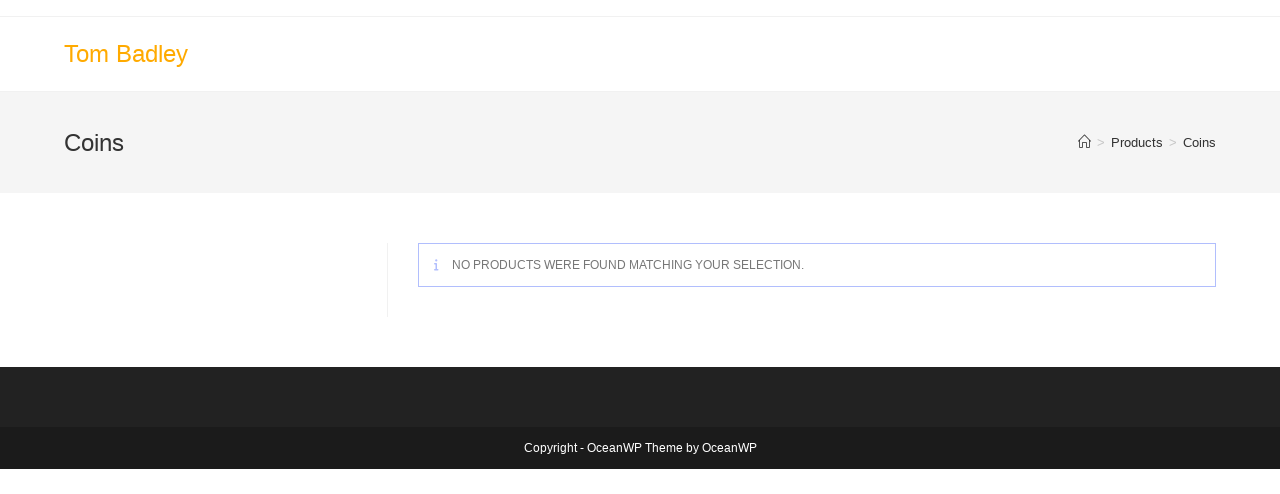

--- FILE ---
content_type: text/html; charset=UTF-8
request_url: https://tombadley.net/product-category/coins/
body_size: 11255
content:
<!DOCTYPE html>
<html class="html" lang="en-US">
<head>
	<meta charset="UTF-8">
	<link rel="profile" href="https://gmpg.org/xfn/11">

	<title>Coins &#8211; Tom Badley</title>
<meta name='robots' content='max-image-preview:large' />
<meta name="viewport" content="width=device-width, initial-scale=1"><link rel="alternate" type="application/rss+xml" title="Tom Badley &raquo; Feed" href="https://tombadley.net/feed/" />
<link rel="alternate" type="application/rss+xml" title="Tom Badley &raquo; Comments Feed" href="https://tombadley.net/comments/feed/" />
<link rel="alternate" type="application/rss+xml" title="Tom Badley &raquo; Coins Category Feed" href="https://tombadley.net/product-category/coins/feed/" />
<script>
window._wpemojiSettings = {"baseUrl":"https:\/\/s.w.org\/images\/core\/emoji\/15.0.3\/72x72\/","ext":".png","svgUrl":"https:\/\/s.w.org\/images\/core\/emoji\/15.0.3\/svg\/","svgExt":".svg","source":{"concatemoji":"https:\/\/tombadley.net\/wp-includes\/js\/wp-emoji-release.min.js?ver=cea97de9e4c73e5f27939c1787b6e925"}};
/*! This file is auto-generated */
!function(i,n){var o,s,e;function c(e){try{var t={supportTests:e,timestamp:(new Date).valueOf()};sessionStorage.setItem(o,JSON.stringify(t))}catch(e){}}function p(e,t,n){e.clearRect(0,0,e.canvas.width,e.canvas.height),e.fillText(t,0,0);var t=new Uint32Array(e.getImageData(0,0,e.canvas.width,e.canvas.height).data),r=(e.clearRect(0,0,e.canvas.width,e.canvas.height),e.fillText(n,0,0),new Uint32Array(e.getImageData(0,0,e.canvas.width,e.canvas.height).data));return t.every(function(e,t){return e===r[t]})}function u(e,t,n){switch(t){case"flag":return n(e,"\ud83c\udff3\ufe0f\u200d\u26a7\ufe0f","\ud83c\udff3\ufe0f\u200b\u26a7\ufe0f")?!1:!n(e,"\ud83c\uddfa\ud83c\uddf3","\ud83c\uddfa\u200b\ud83c\uddf3")&&!n(e,"\ud83c\udff4\udb40\udc67\udb40\udc62\udb40\udc65\udb40\udc6e\udb40\udc67\udb40\udc7f","\ud83c\udff4\u200b\udb40\udc67\u200b\udb40\udc62\u200b\udb40\udc65\u200b\udb40\udc6e\u200b\udb40\udc67\u200b\udb40\udc7f");case"emoji":return!n(e,"\ud83d\udc26\u200d\u2b1b","\ud83d\udc26\u200b\u2b1b")}return!1}function f(e,t,n){var r="undefined"!=typeof WorkerGlobalScope&&self instanceof WorkerGlobalScope?new OffscreenCanvas(300,150):i.createElement("canvas"),a=r.getContext("2d",{willReadFrequently:!0}),o=(a.textBaseline="top",a.font="600 32px Arial",{});return e.forEach(function(e){o[e]=t(a,e,n)}),o}function t(e){var t=i.createElement("script");t.src=e,t.defer=!0,i.head.appendChild(t)}"undefined"!=typeof Promise&&(o="wpEmojiSettingsSupports",s=["flag","emoji"],n.supports={everything:!0,everythingExceptFlag:!0},e=new Promise(function(e){i.addEventListener("DOMContentLoaded",e,{once:!0})}),new Promise(function(t){var n=function(){try{var e=JSON.parse(sessionStorage.getItem(o));if("object"==typeof e&&"number"==typeof e.timestamp&&(new Date).valueOf()<e.timestamp+604800&&"object"==typeof e.supportTests)return e.supportTests}catch(e){}return null}();if(!n){if("undefined"!=typeof Worker&&"undefined"!=typeof OffscreenCanvas&&"undefined"!=typeof URL&&URL.createObjectURL&&"undefined"!=typeof Blob)try{var e="postMessage("+f.toString()+"("+[JSON.stringify(s),u.toString(),p.toString()].join(",")+"));",r=new Blob([e],{type:"text/javascript"}),a=new Worker(URL.createObjectURL(r),{name:"wpTestEmojiSupports"});return void(a.onmessage=function(e){c(n=e.data),a.terminate(),t(n)})}catch(e){}c(n=f(s,u,p))}t(n)}).then(function(e){for(var t in e)n.supports[t]=e[t],n.supports.everything=n.supports.everything&&n.supports[t],"flag"!==t&&(n.supports.everythingExceptFlag=n.supports.everythingExceptFlag&&n.supports[t]);n.supports.everythingExceptFlag=n.supports.everythingExceptFlag&&!n.supports.flag,n.DOMReady=!1,n.readyCallback=function(){n.DOMReady=!0}}).then(function(){return e}).then(function(){var e;n.supports.everything||(n.readyCallback(),(e=n.source||{}).concatemoji?t(e.concatemoji):e.wpemoji&&e.twemoji&&(t(e.twemoji),t(e.wpemoji)))}))}((window,document),window._wpemojiSettings);
</script>
<style id='wp-emoji-styles-inline-css'>

	img.wp-smiley, img.emoji {
		display: inline !important;
		border: none !important;
		box-shadow: none !important;
		height: 1em !important;
		width: 1em !important;
		margin: 0 0.07em !important;
		vertical-align: -0.1em !important;
		background: none !important;
		padding: 0 !important;
	}
</style>
<link rel='stylesheet' id='wp-block-library-css' href='https://tombadley.net/wp-includes/css/dist/block-library/style.min.css?ver=cea97de9e4c73e5f27939c1787b6e925' media='all' />
<style id='wp-block-library-theme-inline-css'>
.wp-block-audio figcaption{color:#555;font-size:13px;text-align:center}.is-dark-theme .wp-block-audio figcaption{color:#ffffffa6}.wp-block-audio{margin:0 0 1em}.wp-block-code{border:1px solid #ccc;border-radius:4px;font-family:Menlo,Consolas,monaco,monospace;padding:.8em 1em}.wp-block-embed figcaption{color:#555;font-size:13px;text-align:center}.is-dark-theme .wp-block-embed figcaption{color:#ffffffa6}.wp-block-embed{margin:0 0 1em}.blocks-gallery-caption{color:#555;font-size:13px;text-align:center}.is-dark-theme .blocks-gallery-caption{color:#ffffffa6}.wp-block-image figcaption{color:#555;font-size:13px;text-align:center}.is-dark-theme .wp-block-image figcaption{color:#ffffffa6}.wp-block-image{margin:0 0 1em}.wp-block-pullquote{border-bottom:4px solid;border-top:4px solid;color:currentColor;margin-bottom:1.75em}.wp-block-pullquote cite,.wp-block-pullquote footer,.wp-block-pullquote__citation{color:currentColor;font-size:.8125em;font-style:normal;text-transform:uppercase}.wp-block-quote{border-left:.25em solid;margin:0 0 1.75em;padding-left:1em}.wp-block-quote cite,.wp-block-quote footer{color:currentColor;font-size:.8125em;font-style:normal;position:relative}.wp-block-quote.has-text-align-right{border-left:none;border-right:.25em solid;padding-left:0;padding-right:1em}.wp-block-quote.has-text-align-center{border:none;padding-left:0}.wp-block-quote.is-large,.wp-block-quote.is-style-large,.wp-block-quote.is-style-plain{border:none}.wp-block-search .wp-block-search__label{font-weight:700}.wp-block-search__button{border:1px solid #ccc;padding:.375em .625em}:where(.wp-block-group.has-background){padding:1.25em 2.375em}.wp-block-separator.has-css-opacity{opacity:.4}.wp-block-separator{border:none;border-bottom:2px solid;margin-left:auto;margin-right:auto}.wp-block-separator.has-alpha-channel-opacity{opacity:1}.wp-block-separator:not(.is-style-wide):not(.is-style-dots){width:100px}.wp-block-separator.has-background:not(.is-style-dots){border-bottom:none;height:1px}.wp-block-separator.has-background:not(.is-style-wide):not(.is-style-dots){height:2px}.wp-block-table{margin:0 0 1em}.wp-block-table td,.wp-block-table th{word-break:normal}.wp-block-table figcaption{color:#555;font-size:13px;text-align:center}.is-dark-theme .wp-block-table figcaption{color:#ffffffa6}.wp-block-video figcaption{color:#555;font-size:13px;text-align:center}.is-dark-theme .wp-block-video figcaption{color:#ffffffa6}.wp-block-video{margin:0 0 1em}.wp-block-template-part.has-background{margin-bottom:0;margin-top:0;padding:1.25em 2.375em}
</style>
<style id='classic-theme-styles-inline-css'>
/*! This file is auto-generated */
.wp-block-button__link{color:#fff;background-color:#32373c;border-radius:9999px;box-shadow:none;text-decoration:none;padding:calc(.667em + 2px) calc(1.333em + 2px);font-size:1.125em}.wp-block-file__button{background:#32373c;color:#fff;text-decoration:none}
</style>
<style id='global-styles-inline-css'>
body{--wp--preset--color--black: #000000;--wp--preset--color--cyan-bluish-gray: #abb8c3;--wp--preset--color--white: #ffffff;--wp--preset--color--pale-pink: #f78da7;--wp--preset--color--vivid-red: #cf2e2e;--wp--preset--color--luminous-vivid-orange: #ff6900;--wp--preset--color--luminous-vivid-amber: #fcb900;--wp--preset--color--light-green-cyan: #7bdcb5;--wp--preset--color--vivid-green-cyan: #00d084;--wp--preset--color--pale-cyan-blue: #8ed1fc;--wp--preset--color--vivid-cyan-blue: #0693e3;--wp--preset--color--vivid-purple: #9b51e0;--wp--preset--gradient--vivid-cyan-blue-to-vivid-purple: linear-gradient(135deg,rgba(6,147,227,1) 0%,rgb(155,81,224) 100%);--wp--preset--gradient--light-green-cyan-to-vivid-green-cyan: linear-gradient(135deg,rgb(122,220,180) 0%,rgb(0,208,130) 100%);--wp--preset--gradient--luminous-vivid-amber-to-luminous-vivid-orange: linear-gradient(135deg,rgba(252,185,0,1) 0%,rgba(255,105,0,1) 100%);--wp--preset--gradient--luminous-vivid-orange-to-vivid-red: linear-gradient(135deg,rgba(255,105,0,1) 0%,rgb(207,46,46) 100%);--wp--preset--gradient--very-light-gray-to-cyan-bluish-gray: linear-gradient(135deg,rgb(238,238,238) 0%,rgb(169,184,195) 100%);--wp--preset--gradient--cool-to-warm-spectrum: linear-gradient(135deg,rgb(74,234,220) 0%,rgb(151,120,209) 20%,rgb(207,42,186) 40%,rgb(238,44,130) 60%,rgb(251,105,98) 80%,rgb(254,248,76) 100%);--wp--preset--gradient--blush-light-purple: linear-gradient(135deg,rgb(255,206,236) 0%,rgb(152,150,240) 100%);--wp--preset--gradient--blush-bordeaux: linear-gradient(135deg,rgb(254,205,165) 0%,rgb(254,45,45) 50%,rgb(107,0,62) 100%);--wp--preset--gradient--luminous-dusk: linear-gradient(135deg,rgb(255,203,112) 0%,rgb(199,81,192) 50%,rgb(65,88,208) 100%);--wp--preset--gradient--pale-ocean: linear-gradient(135deg,rgb(255,245,203) 0%,rgb(182,227,212) 50%,rgb(51,167,181) 100%);--wp--preset--gradient--electric-grass: linear-gradient(135deg,rgb(202,248,128) 0%,rgb(113,206,126) 100%);--wp--preset--gradient--midnight: linear-gradient(135deg,rgb(2,3,129) 0%,rgb(40,116,252) 100%);--wp--preset--font-size--small: 13px;--wp--preset--font-size--medium: 20px;--wp--preset--font-size--large: 36px;--wp--preset--font-size--x-large: 42px;--wp--preset--spacing--20: 0.44rem;--wp--preset--spacing--30: 0.67rem;--wp--preset--spacing--40: 1rem;--wp--preset--spacing--50: 1.5rem;--wp--preset--spacing--60: 2.25rem;--wp--preset--spacing--70: 3.38rem;--wp--preset--spacing--80: 5.06rem;--wp--preset--shadow--natural: 6px 6px 9px rgba(0, 0, 0, 0.2);--wp--preset--shadow--deep: 12px 12px 50px rgba(0, 0, 0, 0.4);--wp--preset--shadow--sharp: 6px 6px 0px rgba(0, 0, 0, 0.2);--wp--preset--shadow--outlined: 6px 6px 0px -3px rgba(255, 255, 255, 1), 6px 6px rgba(0, 0, 0, 1);--wp--preset--shadow--crisp: 6px 6px 0px rgba(0, 0, 0, 1);}:where(.is-layout-flex){gap: 0.5em;}:where(.is-layout-grid){gap: 0.5em;}body .is-layout-flow > .alignleft{float: left;margin-inline-start: 0;margin-inline-end: 2em;}body .is-layout-flow > .alignright{float: right;margin-inline-start: 2em;margin-inline-end: 0;}body .is-layout-flow > .aligncenter{margin-left: auto !important;margin-right: auto !important;}body .is-layout-constrained > .alignleft{float: left;margin-inline-start: 0;margin-inline-end: 2em;}body .is-layout-constrained > .alignright{float: right;margin-inline-start: 2em;margin-inline-end: 0;}body .is-layout-constrained > .aligncenter{margin-left: auto !important;margin-right: auto !important;}body .is-layout-constrained > :where(:not(.alignleft):not(.alignright):not(.alignfull)){max-width: var(--wp--style--global--content-size);margin-left: auto !important;margin-right: auto !important;}body .is-layout-constrained > .alignwide{max-width: var(--wp--style--global--wide-size);}body .is-layout-flex{display: flex;}body .is-layout-flex{flex-wrap: wrap;align-items: center;}body .is-layout-flex > *{margin: 0;}body .is-layout-grid{display: grid;}body .is-layout-grid > *{margin: 0;}:where(.wp-block-columns.is-layout-flex){gap: 2em;}:where(.wp-block-columns.is-layout-grid){gap: 2em;}:where(.wp-block-post-template.is-layout-flex){gap: 1.25em;}:where(.wp-block-post-template.is-layout-grid){gap: 1.25em;}.has-black-color{color: var(--wp--preset--color--black) !important;}.has-cyan-bluish-gray-color{color: var(--wp--preset--color--cyan-bluish-gray) !important;}.has-white-color{color: var(--wp--preset--color--white) !important;}.has-pale-pink-color{color: var(--wp--preset--color--pale-pink) !important;}.has-vivid-red-color{color: var(--wp--preset--color--vivid-red) !important;}.has-luminous-vivid-orange-color{color: var(--wp--preset--color--luminous-vivid-orange) !important;}.has-luminous-vivid-amber-color{color: var(--wp--preset--color--luminous-vivid-amber) !important;}.has-light-green-cyan-color{color: var(--wp--preset--color--light-green-cyan) !important;}.has-vivid-green-cyan-color{color: var(--wp--preset--color--vivid-green-cyan) !important;}.has-pale-cyan-blue-color{color: var(--wp--preset--color--pale-cyan-blue) !important;}.has-vivid-cyan-blue-color{color: var(--wp--preset--color--vivid-cyan-blue) !important;}.has-vivid-purple-color{color: var(--wp--preset--color--vivid-purple) !important;}.has-black-background-color{background-color: var(--wp--preset--color--black) !important;}.has-cyan-bluish-gray-background-color{background-color: var(--wp--preset--color--cyan-bluish-gray) !important;}.has-white-background-color{background-color: var(--wp--preset--color--white) !important;}.has-pale-pink-background-color{background-color: var(--wp--preset--color--pale-pink) !important;}.has-vivid-red-background-color{background-color: var(--wp--preset--color--vivid-red) !important;}.has-luminous-vivid-orange-background-color{background-color: var(--wp--preset--color--luminous-vivid-orange) !important;}.has-luminous-vivid-amber-background-color{background-color: var(--wp--preset--color--luminous-vivid-amber) !important;}.has-light-green-cyan-background-color{background-color: var(--wp--preset--color--light-green-cyan) !important;}.has-vivid-green-cyan-background-color{background-color: var(--wp--preset--color--vivid-green-cyan) !important;}.has-pale-cyan-blue-background-color{background-color: var(--wp--preset--color--pale-cyan-blue) !important;}.has-vivid-cyan-blue-background-color{background-color: var(--wp--preset--color--vivid-cyan-blue) !important;}.has-vivid-purple-background-color{background-color: var(--wp--preset--color--vivid-purple) !important;}.has-black-border-color{border-color: var(--wp--preset--color--black) !important;}.has-cyan-bluish-gray-border-color{border-color: var(--wp--preset--color--cyan-bluish-gray) !important;}.has-white-border-color{border-color: var(--wp--preset--color--white) !important;}.has-pale-pink-border-color{border-color: var(--wp--preset--color--pale-pink) !important;}.has-vivid-red-border-color{border-color: var(--wp--preset--color--vivid-red) !important;}.has-luminous-vivid-orange-border-color{border-color: var(--wp--preset--color--luminous-vivid-orange) !important;}.has-luminous-vivid-amber-border-color{border-color: var(--wp--preset--color--luminous-vivid-amber) !important;}.has-light-green-cyan-border-color{border-color: var(--wp--preset--color--light-green-cyan) !important;}.has-vivid-green-cyan-border-color{border-color: var(--wp--preset--color--vivid-green-cyan) !important;}.has-pale-cyan-blue-border-color{border-color: var(--wp--preset--color--pale-cyan-blue) !important;}.has-vivid-cyan-blue-border-color{border-color: var(--wp--preset--color--vivid-cyan-blue) !important;}.has-vivid-purple-border-color{border-color: var(--wp--preset--color--vivid-purple) !important;}.has-vivid-cyan-blue-to-vivid-purple-gradient-background{background: var(--wp--preset--gradient--vivid-cyan-blue-to-vivid-purple) !important;}.has-light-green-cyan-to-vivid-green-cyan-gradient-background{background: var(--wp--preset--gradient--light-green-cyan-to-vivid-green-cyan) !important;}.has-luminous-vivid-amber-to-luminous-vivid-orange-gradient-background{background: var(--wp--preset--gradient--luminous-vivid-amber-to-luminous-vivid-orange) !important;}.has-luminous-vivid-orange-to-vivid-red-gradient-background{background: var(--wp--preset--gradient--luminous-vivid-orange-to-vivid-red) !important;}.has-very-light-gray-to-cyan-bluish-gray-gradient-background{background: var(--wp--preset--gradient--very-light-gray-to-cyan-bluish-gray) !important;}.has-cool-to-warm-spectrum-gradient-background{background: var(--wp--preset--gradient--cool-to-warm-spectrum) !important;}.has-blush-light-purple-gradient-background{background: var(--wp--preset--gradient--blush-light-purple) !important;}.has-blush-bordeaux-gradient-background{background: var(--wp--preset--gradient--blush-bordeaux) !important;}.has-luminous-dusk-gradient-background{background: var(--wp--preset--gradient--luminous-dusk) !important;}.has-pale-ocean-gradient-background{background: var(--wp--preset--gradient--pale-ocean) !important;}.has-electric-grass-gradient-background{background: var(--wp--preset--gradient--electric-grass) !important;}.has-midnight-gradient-background{background: var(--wp--preset--gradient--midnight) !important;}.has-small-font-size{font-size: var(--wp--preset--font-size--small) !important;}.has-medium-font-size{font-size: var(--wp--preset--font-size--medium) !important;}.has-large-font-size{font-size: var(--wp--preset--font-size--large) !important;}.has-x-large-font-size{font-size: var(--wp--preset--font-size--x-large) !important;}
.wp-block-navigation a:where(:not(.wp-element-button)){color: inherit;}
:where(.wp-block-post-template.is-layout-flex){gap: 1.25em;}:where(.wp-block-post-template.is-layout-grid){gap: 1.25em;}
:where(.wp-block-columns.is-layout-flex){gap: 2em;}:where(.wp-block-columns.is-layout-grid){gap: 2em;}
.wp-block-pullquote{font-size: 1.5em;line-height: 1.6;}
</style>
<style id='woocommerce-inline-inline-css'>
.woocommerce form .form-row .required { visibility: visible; }
</style>
<link rel='stylesheet' id='eae-css-css' href='https://usercontent.one/wp/tombadley.net/wp-content/plugins/addon-elements-for-elementor-page-builder/assets/css/eae.min.css?ver=1.13.5&media=1757939705' media='all' />
<link rel='stylesheet' id='eae-peel-css-css' href='https://usercontent.one/wp/tombadley.net/wp-content/plugins/addon-elements-for-elementor-page-builder/assets/lib/peel/peel.css?ver=1.13.5&media=1757939705' media='all' />
<link rel='stylesheet' id='font-awesome-4-shim-css' href='https://usercontent.one/wp/tombadley.net/wp-content/plugins/elementor/assets/lib/font-awesome/css/v4-shims.min.css?ver=1.0&media=1757939705' media='all' />
<link rel='stylesheet' id='font-awesome-5-all-css' href='https://usercontent.one/wp/tombadley.net/wp-content/plugins/elementor/assets/lib/font-awesome/css/all.min.css?ver=1.0&media=1757939705' media='all' />
<link rel='stylesheet' id='vegas-css-css' href='https://usercontent.one/wp/tombadley.net/wp-content/plugins/addon-elements-for-elementor-page-builder/assets/lib/vegas/vegas.min.css?ver=2.4.0&media=1757939705' media='all' />
<link rel='stylesheet' id='oceanwp-woo-mini-cart-css' href='https://usercontent.one/wp/tombadley.net/wp-content/themes/oceanwp/assets/css/woo/woo-mini-cart.min.css?media=1757939705?ver=cea97de9e4c73e5f27939c1787b6e925' media='all' />
<link rel='stylesheet' id='font-awesome-css' href='https://usercontent.one/wp/tombadley.net/wp-content/themes/oceanwp/assets/fonts/fontawesome/css/all.min.css?ver=6.4.2&media=1757939705' media='all' />
<link rel='stylesheet' id='simple-line-icons-css' href='https://usercontent.one/wp/tombadley.net/wp-content/themes/oceanwp/assets/css/third/simple-line-icons.min.css?ver=2.4.0&media=1757939705' media='all' />
<link rel='stylesheet' id='oceanwp-style-css' href='https://usercontent.one/wp/tombadley.net/wp-content/themes/oceanwp/assets/css/style.min.css?ver=3.5.5&media=1757939705' media='all' />
<link rel='stylesheet' id='oceanwp-woocommerce-css' href='https://usercontent.one/wp/tombadley.net/wp-content/themes/oceanwp/assets/css/woo/woocommerce.min.css?media=1757939705?ver=cea97de9e4c73e5f27939c1787b6e925' media='all' />
<link rel='stylesheet' id='oceanwp-woo-star-font-css' href='https://usercontent.one/wp/tombadley.net/wp-content/themes/oceanwp/assets/css/woo/woo-star-font.min.css?media=1757939705?ver=cea97de9e4c73e5f27939c1787b6e925' media='all' />
<link rel='stylesheet' id='oceanwp-woo-quick-view-css' href='https://usercontent.one/wp/tombadley.net/wp-content/themes/oceanwp/assets/css/woo/woo-quick-view.min.css?media=1757939705?ver=cea97de9e4c73e5f27939c1787b6e925' media='all' />
<link rel='stylesheet' id='elementor-frontend-css' href='https://usercontent.one/wp/tombadley.net/wp-content/plugins/elementor/assets/css/frontend.min.css?ver=3.21.4&media=1757939705' media='all' />
<link rel='stylesheet' id='eael-general-css' href='https://usercontent.one/wp/tombadley.net/wp-content/plugins/essential-addons-for-elementor-lite/assets/front-end/css/view/general.min.css?ver=5.9.18&media=1757939705' media='all' />
<script type="text/template" id="tmpl-variation-template">
	<div class="woocommerce-variation-description">{{{ data.variation.variation_description }}}</div>
	<div class="woocommerce-variation-price">{{{ data.variation.price_html }}}</div>
	<div class="woocommerce-variation-availability">{{{ data.variation.availability_html }}}</div>
</script>
<script type="text/template" id="tmpl-unavailable-variation-template">
	<p>Sorry, this product is unavailable. Please choose a different combination.</p>
</script>
<script src="https://tombadley.net/wp-includes/js/jquery/jquery.min.js?ver=3.7.1" id="jquery-core-js"></script>
<script src="https://tombadley.net/wp-includes/js/jquery/jquery-migrate.min.js?ver=3.4.1" id="jquery-migrate-js"></script>
<script src="https://usercontent.one/wp/tombadley.net/wp-content/plugins/woocommerce/assets/js/jquery-blockui/jquery.blockUI.min.js?ver=2.7.0-wc.8.8.3&media=1757939705" id="jquery-blockui-js" defer data-wp-strategy="defer"></script>
<script id="wc-add-to-cart-js-extra">
var wc_add_to_cart_params = {"ajax_url":"\/wp-admin\/admin-ajax.php","wc_ajax_url":"\/?wc-ajax=%%endpoint%%","i18n_view_cart":"View cart","cart_url":"https:\/\/tombadley.net\/cart\/","is_cart":"","cart_redirect_after_add":"yes"};
</script>
<script src="https://usercontent.one/wp/tombadley.net/wp-content/plugins/woocommerce/assets/js/frontend/add-to-cart.min.js?ver=8.8.3&media=1757939705" id="wc-add-to-cart-js" defer data-wp-strategy="defer"></script>
<script src="https://usercontent.one/wp/tombadley.net/wp-content/plugins/woocommerce/assets/js/js-cookie/js.cookie.min.js?ver=2.1.4-wc.8.8.3&media=1757939705" id="js-cookie-js" defer data-wp-strategy="defer"></script>
<script id="woocommerce-js-extra">
var woocommerce_params = {"ajax_url":"\/wp-admin\/admin-ajax.php","wc_ajax_url":"\/?wc-ajax=%%endpoint%%"};
</script>
<script src="https://usercontent.one/wp/tombadley.net/wp-content/plugins/woocommerce/assets/js/frontend/woocommerce.min.js?ver=8.8.3&media=1757939705" id="woocommerce-js" defer data-wp-strategy="defer"></script>
<script src="https://usercontent.one/wp/tombadley.net/wp-content/plugins/addon-elements-for-elementor-page-builder/assets/js/iconHelper.js?ver=1.0&media=1757939705" id="eae-iconHelper-js"></script>
<script id="WCPAY_ASSETS-js-extra">
var wcpayAssets = {"url":"https:\/\/tombadley.net\/wp-content\/plugins\/woocommerce-payments\/dist\/"};
</script>
<script src="https://tombadley.net/wp-includes/js/underscore.min.js?ver=1.13.4" id="underscore-js"></script>
<script id="wp-util-js-extra">
var _wpUtilSettings = {"ajax":{"url":"\/wp-admin\/admin-ajax.php"}};
</script>
<script src="https://tombadley.net/wp-includes/js/wp-util.min.js?ver=cea97de9e4c73e5f27939c1787b6e925" id="wp-util-js"></script>
<script id="wc-add-to-cart-variation-js-extra">
var wc_add_to_cart_variation_params = {"wc_ajax_url":"\/?wc-ajax=%%endpoint%%","i18n_no_matching_variations_text":"Sorry, no products matched your selection. Please choose a different combination.","i18n_make_a_selection_text":"Please select some product options before adding this product to your cart.","i18n_unavailable_text":"Sorry, this product is unavailable. Please choose a different combination."};
</script>
<script src="https://usercontent.one/wp/tombadley.net/wp-content/plugins/woocommerce/assets/js/frontend/add-to-cart-variation.min.js?ver=8.8.3&media=1757939705" id="wc-add-to-cart-variation-js" defer data-wp-strategy="defer"></script>
<script src="https://usercontent.one/wp/tombadley.net/wp-content/plugins/woocommerce/assets/js/flexslider/jquery.flexslider.min.js?ver=2.7.2-wc.8.8.3&media=1757939705" id="flexslider-js" defer data-wp-strategy="defer"></script>
<script id="wc-cart-fragments-js-extra">
var wc_cart_fragments_params = {"ajax_url":"\/wp-admin\/admin-ajax.php","wc_ajax_url":"\/?wc-ajax=%%endpoint%%","cart_hash_key":"wc_cart_hash_137fa5cd519cd4ffbab4fc1673650cf4","fragment_name":"wc_fragments_137fa5cd519cd4ffbab4fc1673650cf4","request_timeout":"5000"};
</script>
<script src="https://usercontent.one/wp/tombadley.net/wp-content/plugins/woocommerce/assets/js/frontend/cart-fragments.min.js?ver=8.8.3&media=1757939705" id="wc-cart-fragments-js" defer data-wp-strategy="defer"></script>
<link rel="https://api.w.org/" href="https://tombadley.net/wp-json/" /><link rel="alternate" type="application/json" href="https://tombadley.net/wp-json/wp/v2/product_cat/197" /><link rel="EditURI" type="application/rsd+xml" title="RSD" href="https://tombadley.net/xmlrpc.php?rsd" />
<style type='text/css'> .ae_data .elementor-editor-element-setting {
            display:none !important;
            }
            </style>	<noscript><style>.woocommerce-product-gallery{ opacity: 1 !important; }</style></noscript>
	<meta name="generator" content="Elementor 3.21.4; features: e_optimized_assets_loading; settings: css_print_method-external, google_font-enabled, font_display-swap">
<link rel="icon" href="https://usercontent.one/wp/tombadley.net/wp-content/uploads/2025/08/cropped-WNTAWWYGB_2025-32x32.jpg?media=1757939705" sizes="32x32" />
<link rel="icon" href="https://usercontent.one/wp/tombadley.net/wp-content/uploads/2025/08/cropped-WNTAWWYGB_2025-192x192.jpg?media=1757939705" sizes="192x192" />
<link rel="apple-touch-icon" href="https://usercontent.one/wp/tombadley.net/wp-content/uploads/2025/08/cropped-WNTAWWYGB_2025-180x180.jpg?media=1757939705" />
<meta name="msapplication-TileImage" content="https://usercontent.one/wp/tombadley.net/wp-content/uploads/2025/08/cropped-WNTAWWYGB_2025-270x270.jpg?media=1757939705" />
		<style id="wp-custom-css">
			.single-product .quantity{color:black}		</style>
		<!-- OceanWP CSS -->
<style type="text/css">
/* General CSS */.woocommerce-MyAccount-navigation ul li a:before,.woocommerce-checkout .woocommerce-info a,.woocommerce-checkout #payment ul.payment_methods .wc_payment_method>input[type=radio]:first-child:checked+label:before,.woocommerce-checkout #payment .payment_method_paypal .about_paypal,.woocommerce ul.products li.product li.category a:hover,.woocommerce ul.products li.product .button:hover,.woocommerce ul.products li.product .product-inner .added_to_cart:hover,.product_meta .posted_in a:hover,.product_meta .tagged_as a:hover,.woocommerce div.product .woocommerce-tabs ul.tabs li a:hover,.woocommerce div.product .woocommerce-tabs ul.tabs li.active a,.woocommerce .oceanwp-grid-list a.active,.woocommerce .oceanwp-grid-list a:hover,.woocommerce .oceanwp-off-canvas-filter:hover,.widget_shopping_cart ul.cart_list li .owp-grid-wrap .owp-grid a.remove:hover,.widget_product_categories li a:hover ~ .count,.widget_layered_nav li a:hover ~ .count,.woocommerce ul.products li.product:not(.product-category) .woo-entry-buttons li a:hover,a:hover,a.light:hover,.theme-heading .text::before,.theme-heading .text::after,#top-bar-content >a:hover,#top-bar-social li.oceanwp-email a:hover,#site-navigation-wrap .dropdown-menu >li >a:hover,#site-header.medium-header #medium-searchform button:hover,.oceanwp-mobile-menu-icon a:hover,.blog-entry.post .blog-entry-header .entry-title a:hover,.blog-entry.post .blog-entry-readmore a:hover,.blog-entry.thumbnail-entry .blog-entry-category a,ul.meta li a:hover,.dropcap,.single nav.post-navigation .nav-links .title,body .related-post-title a:hover,body #wp-calendar caption,body .contact-info-widget.default i,body .contact-info-widget.big-icons i,body .custom-links-widget .oceanwp-custom-links li a:hover,body .custom-links-widget .oceanwp-custom-links li a:hover:before,body .posts-thumbnails-widget li a:hover,body .social-widget li.oceanwp-email a:hover,.comment-author .comment-meta .comment-reply-link,#respond #cancel-comment-reply-link:hover,#footer-widgets .footer-box a:hover,#footer-bottom a:hover,#footer-bottom #footer-bottom-menu a:hover,.sidr a:hover,.sidr-class-dropdown-toggle:hover,.sidr-class-menu-item-has-children.active >a,.sidr-class-menu-item-has-children.active >a >.sidr-class-dropdown-toggle,input[type=checkbox]:checked:before{color:#ffaa00}.woocommerce .oceanwp-grid-list a.active .owp-icon use,.woocommerce .oceanwp-grid-list a:hover .owp-icon use,.single nav.post-navigation .nav-links .title .owp-icon use,.blog-entry.post .blog-entry-readmore a:hover .owp-icon use,body .contact-info-widget.default .owp-icon use,body .contact-info-widget.big-icons .owp-icon use{stroke:#ffaa00}.woocommerce div.product div.images .open-image,.wcmenucart-details.count,.woocommerce-message a,.woocommerce-error a,.woocommerce-info a,.woocommerce .widget_price_filter .ui-slider .ui-slider-handle,.woocommerce .widget_price_filter .ui-slider .ui-slider-range,.owp-product-nav li a.owp-nav-link:hover,.woocommerce div.product.owp-tabs-layout-vertical .woocommerce-tabs ul.tabs li a:after,.woocommerce .widget_product_categories li.current-cat >a ~ .count,.woocommerce .widget_product_categories li.current-cat >a:before,.woocommerce .widget_layered_nav li.chosen a ~ .count,.woocommerce .widget_layered_nav li.chosen a:before,#owp-checkout-timeline .active .timeline-wrapper,.bag-style:hover .wcmenucart-cart-icon .wcmenucart-count,.show-cart .wcmenucart-cart-icon .wcmenucart-count,.woocommerce ul.products li.product:not(.product-category) .image-wrap .button,input[type="button"],input[type="reset"],input[type="submit"],button[type="submit"],.button,#site-navigation-wrap .dropdown-menu >li.btn >a >span,.thumbnail:hover i,.post-quote-content,.omw-modal .omw-close-modal,body .contact-info-widget.big-icons li:hover i,body div.wpforms-container-full .wpforms-form input[type=submit],body div.wpforms-container-full .wpforms-form button[type=submit],body div.wpforms-container-full .wpforms-form .wpforms-page-button{background-color:#ffaa00}.thumbnail:hover .link-post-svg-icon{background-color:#ffaa00}body .contact-info-widget.big-icons li:hover .owp-icon{background-color:#ffaa00}.current-shop-items-dropdown{border-top-color:#ffaa00}.woocommerce div.product .woocommerce-tabs ul.tabs li.active a{border-bottom-color:#ffaa00}.wcmenucart-details.count:before{border-color:#ffaa00}.woocommerce ul.products li.product .button:hover{border-color:#ffaa00}.woocommerce ul.products li.product .product-inner .added_to_cart:hover{border-color:#ffaa00}.woocommerce div.product .woocommerce-tabs ul.tabs li.active a{border-color:#ffaa00}.woocommerce .oceanwp-grid-list a.active{border-color:#ffaa00}.woocommerce .oceanwp-grid-list a:hover{border-color:#ffaa00}.woocommerce .oceanwp-off-canvas-filter:hover{border-color:#ffaa00}.owp-product-nav li a.owp-nav-link:hover{border-color:#ffaa00}.widget_shopping_cart_content .buttons .button:first-child:hover{border-color:#ffaa00}.widget_shopping_cart ul.cart_list li .owp-grid-wrap .owp-grid a.remove:hover{border-color:#ffaa00}.widget_product_categories li a:hover ~ .count{border-color:#ffaa00}.woocommerce .widget_product_categories li.current-cat >a ~ .count{border-color:#ffaa00}.woocommerce .widget_product_categories li.current-cat >a:before{border-color:#ffaa00}.widget_layered_nav li a:hover ~ .count{border-color:#ffaa00}.woocommerce .widget_layered_nav li.chosen a ~ .count{border-color:#ffaa00}.woocommerce .widget_layered_nav li.chosen a:before{border-color:#ffaa00}#owp-checkout-timeline.arrow .active .timeline-wrapper:before{border-top-color:#ffaa00;border-bottom-color:#ffaa00}#owp-checkout-timeline.arrow .active .timeline-wrapper:after{border-left-color:#ffaa00;border-right-color:#ffaa00}.bag-style:hover .wcmenucart-cart-icon .wcmenucart-count{border-color:#ffaa00}.bag-style:hover .wcmenucart-cart-icon .wcmenucart-count:after{border-color:#ffaa00}.show-cart .wcmenucart-cart-icon .wcmenucart-count{border-color:#ffaa00}.show-cart .wcmenucart-cart-icon .wcmenucart-count:after{border-color:#ffaa00}.woocommerce ul.products li.product:not(.product-category) .woo-product-gallery .active a{border-color:#ffaa00}.woocommerce ul.products li.product:not(.product-category) .woo-product-gallery a:hover{border-color:#ffaa00}.widget-title{border-color:#ffaa00}blockquote{border-color:#ffaa00}#searchform-dropdown{border-color:#ffaa00}.dropdown-menu .sub-menu{border-color:#ffaa00}.blog-entry.large-entry .blog-entry-readmore a:hover{border-color:#ffaa00}.oceanwp-newsletter-form-wrap input[type="email"]:focus{border-color:#ffaa00}.social-widget li.oceanwp-email a:hover{border-color:#ffaa00}#respond #cancel-comment-reply-link:hover{border-color:#ffaa00}body .contact-info-widget.big-icons li:hover i{border-color:#ffaa00}#footer-widgets .oceanwp-newsletter-form-wrap input[type="email"]:focus{border-color:#ffaa00}blockquote,.wp-block-quote{border-left-color:#ffaa00}body .contact-info-widget.big-icons li:hover .owp-icon{border-color:#ffaa00}.woocommerce div.product div.images .open-image:hover,.woocommerce-error a:hover,.woocommerce-info a:hover,.woocommerce-message a:hover,.woocommerce-message a:focus,.woocommerce .button:focus,.woocommerce ul.products li.product:not(.product-category) .image-wrap .button:hover,input[type="button"]:hover,input[type="reset"]:hover,input[type="submit"]:hover,button[type="submit"]:hover,input[type="button"]:focus,input[type="reset"]:focus,input[type="submit"]:focus,button[type="submit"]:focus,.button:hover,.button:focus,#site-navigation-wrap .dropdown-menu >li.btn >a:hover >span,.post-quote-author,.omw-modal .omw-close-modal:hover,body div.wpforms-container-full .wpforms-form input[type=submit]:hover,body div.wpforms-container-full .wpforms-form button[type=submit]:hover,body div.wpforms-container-full .wpforms-form .wpforms-page-button:hover{background-color:#ea8b0e}a:hover{color:#ffaa00}a:hover .owp-icon use{stroke:#ffaa00}/* Header CSS */#site-header.has-header-media .overlay-header-media{background-color:rgba(0,0,0,0.5)}#site-logo a.site-logo-text:hover{color:#ffaa00}/* WooCommerce CSS */.woocommerce-store-notice.demo_store{background-color:#ffaa00}.widget_shopping_cart ul.cart_list li .owp-grid-wrap .owp-grid a:hover{color:#ffaa00}.widget_shopping_cart ul.cart_list li .owp-grid-wrap .owp-grid a.remove:hover{color:#ffaa00;border-color:#ffaa00}.owp-floating-bar form.cart .quantity .minus,.owp-floating-bar form.cart .quantity .plus{background-color:#ffffff}.owp-floating-bar form.cart .quantity .minus,.owp-floating-bar form.cart .quantity .plus{color:#ffaa00}.owp-floating-bar form.cart .quantity .minus:hover,.owp-floating-bar form.cart .quantity .plus:hover{color:#ffaa00}.owp-floating-bar form.cart .quantity .qty{color:#ff0000}#owp-checkout-timeline .timeline-step{color:#cccccc}#owp-checkout-timeline .timeline-step{border-color:#cccccc}.woocommerce span.onsale{background-color:#ff0000}body .quantity .qty:focus{border-color:#020202}.quantity .qty{color:#ffaa00}.quantity .qty-changer a{color:#020202}.quantity .qty-changer a:hover{color:#020202}.woocommerce .oceanwp-off-canvas-filter:hover{color:#ffaa00}.woocommerce .oceanwp-off-canvas-filter:hover{border-color:#ffaa00}.woocommerce .oceanwp-grid-list a:hover{color:#ffaa00;border-color:#ffaa00}.woocommerce .oceanwp-grid-list a:hover .owp-icon use{stroke:#ffaa00}.woocommerce .oceanwp-grid-list a.active{color:#ffaa00;border-color:#ffaa00}.woocommerce .oceanwp-grid-list a.active .owp-icon use{stroke:#ffaa00}.woocommerce ul.products li.product li.category a:hover{color:#ffaa00}.woocommerce ul.products li.product li.title a:hover{color:#ffaa00}.woocommerce ul.products li.product li.owp-woo-cond-notice a:hover{color:#ffaa00}.woocommerce ul.products li.product .button:hover,.woocommerce ul.products li.product .product-inner .added_to_cart:hover{color:#ffaa00}.woocommerce ul.products li.product .button:hover,.woocommerce ul.products li.product .product-inner .added_to_cart:hover{border-color:#ffaa00}.product_meta .posted_in a:hover,.product_meta .tagged_as a:hover{color:#ffaa00}.woocommerce div.owp-woo-single-cond-notice a:hover{color:#ffaa00}.owp-product-nav li a.owp-nav-link:hover{background-color:#ffaa00}.owp-product-nav li a.owp-nav-link:hover{border-color:#ffaa00}.woocommerce div.product .woocommerce-tabs ul.tabs li a:hover{color:#ffaa00}.woocommerce div.product .woocommerce-tabs ul.tabs li.active a{color:#ffaa00}.woocommerce div.product .woocommerce-tabs ul.tabs li.active a{border-color:#ffaa00}.woocommerce-MyAccount-navigation ul li a:before{color:#ffaa00}.woocommerce-MyAccount-navigation ul li a:hover{color:#ffaa00}.woocommerce-checkout .woocommerce-info a{color:#ffaa00}
</style></head>

<body data-rsssl=1 class="archive tax-product_cat term-coins term-197 wp-embed-responsive theme-oceanwp woocommerce woocommerce-page woocommerce-no-js oceanwp-theme dropdown-mobile default-breakpoint has-sidebar content-left-sidebar has-topbar has-breadcrumbs has-grid-list account-original-style elementor-default elementor-kit-4081" itemscope="itemscope" itemtype="https://schema.org/WebPage">

	
	
	<div id="outer-wrap" class="site clr">

		<a class="skip-link screen-reader-text" href="#main">Skip to content</a>

		
		<div id="wrap" class="clr">

			

<div id="top-bar-wrap" class="clr">

	<div id="top-bar" class="clr container has-no-content">

		
		<div id="top-bar-inner" class="clr">

			

		</div><!-- #top-bar-inner -->

		
	</div><!-- #top-bar -->

</div><!-- #top-bar-wrap -->


			
<header id="site-header" class="minimal-header clr" data-height="74" itemscope="itemscope" itemtype="https://schema.org/WPHeader" role="banner">

	
					
			<div id="site-header-inner" class="clr container">

				
				

<div id="site-logo" class="clr" itemscope itemtype="https://schema.org/Brand" >

	
	<div id="site-logo-inner" class="clr">

						<a href="https://tombadley.net/" rel="home" class="site-title site-logo-text"  style=color:#ffaa00;>Tom Badley</a>
				
	</div><!-- #site-logo-inner -->

	
	
</div><!-- #site-logo -->


				
			</div><!-- #site-header-inner -->

			
<div id="mobile-dropdown" class="clr" >

	<nav class="clr" itemscope="itemscope" itemtype="https://schema.org/SiteNavigationElement">

		
<div id="mobile-menu-search" class="clr">
	<form aria-label="Search this website" method="get" action="https://tombadley.net/" class="mobile-searchform">
		<input aria-label="Insert search query" value="" class="field" id="ocean-mobile-search-1" type="search" name="s" autocomplete="off" placeholder="Search" />
		<button aria-label="Submit search" type="submit" class="searchform-submit">
			<i class=" icon-magnifier" aria-hidden="true" role="img"></i>		</button>
					</form>
</div><!-- .mobile-menu-search -->

	</nav>

</div>

			
			
		
		
</header><!-- #site-header -->


			
			<main id="main" class="site-main clr"  role="main">

				

<header class="page-header">

	
	<div class="container clr page-header-inner">

		
			<h1 class="page-header-title clr" itemprop="headline">Coins</h1>

			
		
		<nav role="navigation" aria-label="Breadcrumbs" class="site-breadcrumbs clr position-"><ol class="trail-items" itemscope itemtype="http://schema.org/BreadcrumbList"><meta name="numberOfItems" content="3" /><meta name="itemListOrder" content="Ascending" /><li class="trail-item trail-begin" itemprop="itemListElement" itemscope itemtype="https://schema.org/ListItem"><a href="https://tombadley.net" rel="home" aria-label="Home" itemprop="item"><span itemprop="name"><i class=" icon-home" aria-hidden="true" role="img"></i><span class="breadcrumb-home has-icon">Home</span></span></a><span class="breadcrumb-sep">></span><meta itemprop="position" content="1" /></li><li class="trail-item" itemprop="itemListElement" itemscope itemtype="https://schema.org/ListItem"><a href="https://tombadley.net/shop/" itemprop="item"><span itemprop="name">Products</span></a><span class="breadcrumb-sep">></span><meta itemprop="position" content="2" /></li><li class="trail-item trail-end" itemprop="itemListElement" itemscope itemtype="https://schema.org/ListItem"><span itemprop="name"><a href="https://tombadley.net/product-category/coins/">Coins</a></span><meta itemprop="position" content="3" /></li></ol></nav>
	</div><!-- .page-header-inner -->

	
	
</header><!-- .page-header -->



<div id="content-wrap" class="container clr">

	
	<div id="primary" class="content-area clr">

		
		<div id="content" class="clr site-content">

			
			<article class="entry-content entry clr">
<header class="woocommerce-products-header">
	
	</header>
<div class="woocommerce-no-products-found">
	
	<div class="woocommerce-info">
		No products were found matching your selection.	</div>
</div>

			</article><!-- #post -->

			
		</div><!-- #content -->

		
	</div><!-- #primary -->

	

<aside id="right-sidebar" class="sidebar-container widget-area sidebar-primary" itemscope="itemscope" itemtype="https://schema.org/WPSideBar" role="complementary" aria-label="Primary Sidebar">

	
	<div id="right-sidebar-inner" class="clr">

		
	</div><!-- #sidebar-inner -->

	
</aside><!-- #right-sidebar -->


</div><!-- #content-wrap -->


	</main><!-- #main -->

	
	
	
		
<footer id="footer" class="site-footer" itemscope="itemscope" itemtype="https://schema.org/WPFooter" role="contentinfo">

	
	<div id="footer-inner" class="clr">

		

<div id="footer-widgets" class="oceanwp-row clr">

	
	<div class="footer-widgets-inner container">

					<div class="footer-box span_1_of_4 col col-1">
							</div><!-- .footer-one-box -->

							<div class="footer-box span_1_of_4 col col-2">
									</div><!-- .footer-one-box -->
				
							<div class="footer-box span_1_of_4 col col-3 ">
									</div><!-- .footer-one-box -->
				
							<div class="footer-box span_1_of_4 col col-4">
									</div><!-- .footer-box -->
				
			
	</div><!-- .container -->

	
</div><!-- #footer-widgets -->



<div id="footer-bottom" class="clr no-footer-nav">

	
	<div id="footer-bottom-inner" class="container clr">

		
		
			<div id="copyright" class="clr" role="contentinfo">
				Copyright - OceanWP Theme by OceanWP			</div><!-- #copyright -->

			
	</div><!-- #footer-bottom-inner -->

	
</div><!-- #footer-bottom -->


	</div><!-- #footer-inner -->

	
</footer><!-- #footer -->

	
	
</div><!-- #wrap -->


</div><!-- #outer-wrap -->



<a aria-label="Scroll to the top of the page" href="#" id="scroll-top" class="scroll-top-right"><i class=" fa fa-angle-up" aria-hidden="true" role="img"></i></a>





<div id="owp-qv-wrap">
	<div class="owp-qv-container">
		<div class="owp-qv-content-wrap">
			<div class="owp-qv-content-inner">
				<a href="#" class="owp-qv-close" aria-label="Close quick preview">×</a>
				<div id="owp-qv-content" class="woocommerce single-product"></div>
			</div>
		</div>
	</div>
	<div class="owp-qv-overlay"></div>
</div>
<div id="oceanwp-cart-sidebar-wrap"><div class="oceanwp-cart-sidebar"><a href="#" class="oceanwp-cart-close">×</a><p class="owp-cart-title">Cart</p><div class="divider"></div><div class="owp-mini-cart"><div class="widget woocommerce widget_shopping_cart"><div class="widget_shopping_cart_content"></div></div></div></div><div class="oceanwp-cart-sidebar-overlay"></div></div>	<script>
		(function () {
			var c = document.body.className;
			c = c.replace(/woocommerce-no-js/, 'woocommerce-js');
			document.body.className = c;
		})();
	</script>
	<link rel='stylesheet' id='wc-blocks-style-css' href='https://usercontent.one/wp/tombadley.net/wp-content/plugins/woocommerce/assets/client/blocks/wc-blocks.css?ver=wc-8.8.3&media=1757939705' media='all' />
<script src="https://usercontent.one/wp/tombadley.net/wp-content/plugins/woocommerce/assets/js/sourcebuster/sourcebuster.min.js?ver=8.8.3&media=1757939705" id="sourcebuster-js-js"></script>
<script id="wc-order-attribution-js-extra">
var wc_order_attribution = {"params":{"lifetime":1.0000000000000000818030539140313095458623138256371021270751953125e-5,"session":30,"ajaxurl":"https:\/\/tombadley.net\/wp-admin\/admin-ajax.php","prefix":"wc_order_attribution_","allowTracking":true},"fields":{"source_type":"current.typ","referrer":"current_add.rf","utm_campaign":"current.cmp","utm_source":"current.src","utm_medium":"current.mdm","utm_content":"current.cnt","utm_id":"current.id","utm_term":"current.trm","session_entry":"current_add.ep","session_start_time":"current_add.fd","session_pages":"session.pgs","session_count":"udata.vst","user_agent":"udata.uag"}};
</script>
<script src="https://usercontent.one/wp/tombadley.net/wp-content/plugins/woocommerce/assets/js/frontend/order-attribution.min.js?ver=8.8.3&media=1757939705" id="wc-order-attribution-js"></script>
<script id="eae-main-js-extra">
var eae = {"ajaxurl":"https:\/\/tombadley.net\/wp-admin\/admin-ajax.php","current_url":"aHR0cHM6Ly90b21iYWRsZXkubmV0L3Byb2R1Y3QtY2F0ZWdvcnkvY29pbnMv","nonce":"740f5f6be0","plugin_url":"https:\/\/tombadley.net\/wp-content\/plugins\/addon-elements-for-elementor-page-builder\/"};
var eae_editor = {"plugin_url":"https:\/\/tombadley.net\/wp-content\/plugins\/addon-elements-for-elementor-page-builder\/"};
</script>
<script src="https://usercontent.one/wp/tombadley.net/wp-content/plugins/addon-elements-for-elementor-page-builder/assets/js/eae.min.js?ver=1.13.5&media=1757939705" id="eae-main-js"></script>
<script src="https://usercontent.one/wp/tombadley.net/wp-content/plugins/addon-elements-for-elementor-page-builder/build/index.min.js?ver=1.13.5&media=1757939705" id="eae-index-js"></script>
<script src="https://usercontent.one/wp/tombadley.net/wp-content/plugins/elementor/assets/lib/font-awesome/js/v4-shims.min.js?ver=1.0&media=1757939705" id="font-awesome-4-shim-js"></script>
<script src="https://usercontent.one/wp/tombadley.net/wp-content/plugins/addon-elements-for-elementor-page-builder/assets/js/animated-main.min.js?ver=1.0&media=1757939705" id="animated-main-js"></script>
<script src="https://usercontent.one/wp/tombadley.net/wp-content/plugins/addon-elements-for-elementor-page-builder/assets/js/particles.min.js?ver=2.0.0&media=1757939705" id="eae-particles-js"></script>
<script src="https://usercontent.one/wp/tombadley.net/wp-content/plugins/addon-elements-for-elementor-page-builder/assets/lib/magnific.min.js?ver=1.1.0&media=1757939705" id="wts-magnific-js"></script>
<script src="https://usercontent.one/wp/tombadley.net/wp-content/plugins/addon-elements-for-elementor-page-builder/assets/lib/vegas/vegas.min.js?ver=2.4.0&media=1757939705" id="vegas-js"></script>
<script src="https://tombadley.net/wp-includes/js/imagesloaded.min.js?ver=5.0.0" id="imagesloaded-js"></script>
<script id="oceanwp-main-js-extra">
var oceanwpLocalize = {"nonce":"8a84423b2f","isRTL":"","menuSearchStyle":"drop_down","mobileMenuSearchStyle":"disabled","sidrSource":null,"sidrDisplace":"1","sidrSide":"left","sidrDropdownTarget":"link","verticalHeaderTarget":"link","customScrollOffset":"0","customSelects":".woocommerce-ordering .orderby, #dropdown_product_cat, .widget_categories select, .widget_archive select, .single-product .variations_form .variations select","wooCartStyle":"drop_down","ajax_url":"https:\/\/tombadley.net\/wp-admin\/admin-ajax.php","cart_url":"https:\/\/tombadley.net\/cart\/","cart_redirect_after_add":"yes","view_cart":"View cart","floating_bar":"on","grouped_text":"View products","multistep_checkout_error":"Some required fields are empty. Please fill the required fields to go to the next step."};
</script>
<script src="https://usercontent.one/wp/tombadley.net/wp-content/themes/oceanwp/assets/js/theme.min.js?ver=3.5.5&media=1757939705" id="oceanwp-main-js"></script>
<script src="https://usercontent.one/wp/tombadley.net/wp-content/themes/oceanwp/assets/js/drop-down-mobile-menu.min.js?ver=3.5.5&media=1757939705" id="oceanwp-drop-down-mobile-menu-js"></script>
<script src="https://usercontent.one/wp/tombadley.net/wp-content/themes/oceanwp/assets/js/drop-down-search.min.js?ver=3.5.5&media=1757939705" id="oceanwp-drop-down-search-js"></script>
<script src="https://usercontent.one/wp/tombadley.net/wp-content/themes/oceanwp/assets/js/vendors/magnific-popup.min.js?ver=3.5.5&media=1757939705" id="ow-magnific-popup-js"></script>
<script src="https://usercontent.one/wp/tombadley.net/wp-content/themes/oceanwp/assets/js/ow-lightbox.min.js?ver=3.5.5&media=1757939705" id="oceanwp-lightbox-js"></script>
<script src="https://usercontent.one/wp/tombadley.net/wp-content/themes/oceanwp/assets/js/vendors/flickity.pkgd.min.js?ver=3.5.5&media=1757939705" id="ow-flickity-js"></script>
<script src="https://usercontent.one/wp/tombadley.net/wp-content/themes/oceanwp/assets/js/ow-slider.min.js?ver=3.5.5&media=1757939705" id="oceanwp-slider-js"></script>
<script src="https://usercontent.one/wp/tombadley.net/wp-content/themes/oceanwp/assets/js/scroll-effect.min.js?ver=3.5.5&media=1757939705" id="oceanwp-scroll-effect-js"></script>
<script src="https://usercontent.one/wp/tombadley.net/wp-content/themes/oceanwp/assets/js/scroll-top.min.js?ver=3.5.5&media=1757939705" id="oceanwp-scroll-top-js"></script>
<script src="https://usercontent.one/wp/tombadley.net/wp-content/themes/oceanwp/assets/js/select.min.js?ver=3.5.5&media=1757939705" id="oceanwp-select-js"></script>
<script id="oceanwp-woocommerce-custom-features-js-extra">
var oceanwpLocalize = {"nonce":"8a84423b2f","isRTL":"","menuSearchStyle":"drop_down","mobileMenuSearchStyle":"disabled","sidrSource":null,"sidrDisplace":"1","sidrSide":"left","sidrDropdownTarget":"link","verticalHeaderTarget":"link","customScrollOffset":"0","customSelects":".woocommerce-ordering .orderby, #dropdown_product_cat, .widget_categories select, .widget_archive select, .single-product .variations_form .variations select","wooCartStyle":"drop_down","ajax_url":"https:\/\/tombadley.net\/wp-admin\/admin-ajax.php","cart_url":"https:\/\/tombadley.net\/cart\/","cart_redirect_after_add":"yes","view_cart":"View cart","floating_bar":"on","grouped_text":"View products","multistep_checkout_error":"Some required fields are empty. Please fill the required fields to go to the next step."};
</script>
<script src="https://usercontent.one/wp/tombadley.net/wp-content/themes/oceanwp/assets/js/wp-plugins/woocommerce/woo-custom-features.min.js?ver=3.5.5&media=1757939705" id="oceanwp-woocommerce-custom-features-js"></script>
<script src="https://usercontent.one/wp/tombadley.net/wp-content/themes/oceanwp/assets/js/wp-plugins/woocommerce/woo-quick-view.min.js?ver=3.5.5&media=1757939705" id="oceanwp-woo-quick-view-js"></script>
<script src="https://usercontent.one/wp/tombadley.net/wp-content/themes/oceanwp/assets/js/wp-plugins/woocommerce/woo-mini-cart.min.js?ver=3.5.5&media=1757939705" id="oceanwp-woo-mini-cart-js"></script>
<script id="eael-general-js-extra">
var localize = {"ajaxurl":"https:\/\/tombadley.net\/wp-admin\/admin-ajax.php","nonce":"81fc1d6ccd","i18n":{"added":"Added ","compare":"Compare","loading":"Loading..."},"eael_translate_text":{"required_text":"is a required field","invalid_text":"Invalid","billing_text":"Billing","shipping_text":"Shipping","fg_mfp_counter_text":"of"},"page_permalink":"","cart_redirectition":"yes","cart_page_url":"https:\/\/tombadley.net\/cart\/","el_breakpoints":{"mobile":{"label":"Mobile Portrait","value":767,"default_value":767,"direction":"max","is_enabled":true},"mobile_extra":{"label":"Mobile Landscape","value":880,"default_value":880,"direction":"max","is_enabled":false},"tablet":{"label":"Tablet Portrait","value":1024,"default_value":1024,"direction":"max","is_enabled":true},"tablet_extra":{"label":"Tablet Landscape","value":1200,"default_value":1200,"direction":"max","is_enabled":false},"laptop":{"label":"Laptop","value":1366,"default_value":1366,"direction":"max","is_enabled":false},"widescreen":{"label":"Widescreen","value":2400,"default_value":2400,"direction":"min","is_enabled":false}}};
</script>
<script src="https://usercontent.one/wp/tombadley.net/wp-content/plugins/essential-addons-for-elementor-lite/assets/front-end/js/view/general.min.js?ver=5.9.18&media=1757939705" id="eael-general-js"></script>
<script id="ocvars">var ocSiteMeta = {plugins: {"a3fe9dc9824eccbd72b7e5263258ab2c": 1}}</script></body>
</html>
